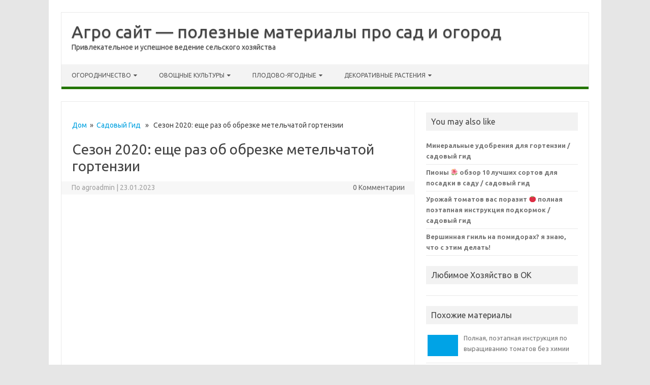

--- FILE ---
content_type: text/html; charset=utf-8
request_url: https://agrobs.ru/sadovyj-gid/sezon-2020-eshhe-raz-ob-obrezke-metelchatoj-gortenzii
body_size: 15216
content:
<!DOCTYPE html>
<html lang="ru-RU">
<head>
  <meta charset="utf-8">
  <script>
  window.yaContextCb=window.yaContextCb||[]
  </script>
  <script src="https://yandex.ru/ads/system/context.js" async></script>
  <meta name="viewport" content="width=device-width">
  <link rel="profile" href="https://gmpg.org/xfn/11">
  <style type="text/css">

  <!--Theme color-->
        .themonic-nav .current-menu-item > a, .themonic-nav .current-menu-ancestor > a, .themonic-nav .current_page_item > a, .themonic-nav .current_page_ancestor > a {
    background: #237500;
    color: #FFFFFF;
    font-weight: bold;
  }
  .themonic-nav .current-menu-item > a, .themonic-nav .current_page_item > a {
    background: #237500;
    color: #FFFFFF;
    font-weight: bold;
  }
  .themonic-nav ul.nav-menu, .themonic-nav div.nav-menu ul {
    background: none repeat scroll 0 0 #F3F3F3;
    border-bottom: 5px solid #237500;
    }           
  .themonic-nav li a:hover {
        background: #237500;
  }
  .themonic-nav li:hover {
        background: #237500;
  }
  .themonic-nav .current-menu-item a, .themonic-nav .current-menu-ancestor a, .themonic-nav .current_page_item a, .themonic-nav .current_page_ancestor a {
    color: ;
    font-weight: bold;
  }
  .themonic-nav li a:hover {
        color: ;
  }
  .categories a {
    background:#237500;
  }
  .read-more a {
        color: #237500;
  }
  .featured-post {
    color: #237500;
  }
  #emailsubmit {
    background: #237500;
  }
  #searchsubmit {
    background: #237500;
  }
  .sub-menu .current-menu-item > a, .sub-menu .current-menu-ancestor > a, .sub-menu .current_page_item > a, .sub-menu .current_page_ancestor > a {
    background: #237500;
    color: #fff;
    font-weight: bold;
  }
  .comments-area article {
    border-color: #E1E1E1 #E1E1E1 #237500;
  }
  @media screen and (max-width: 767px) {
        .themonic-nav ul.nav-menu, .themonic-nav div.nav-menu > ul, .themonic-nav li {
    border-bottom: none;
    }
  }
  .top-header { padding: 20px; float: left; }
  </style>
  <title>Сезон 2020: еще раз об обрезке метельчатой гортензии</title>
  <link rel="canonical" href="/sadovyj-gid/sezon-2020-eshhe-raz-ob-obrezke-metelchatoj-gortenzii">
  <meta name="twitter:label1" content="Написано автором">
  <meta name="twitter:data1" content="agroadmin">
  <script type="application/ld+json" class="yoast-schema-graph">
  {"@context":"https://schema.org","@graph":[{"@type":"WebSite","@id":"https://agrobs.ru/#website","url":"https://agrobs.ru/","name":"Агро сайт - полезные материалы про сад и огород","description":"Привлекательное и успешное ведение сельского хозяйства","potentialAction":[{"@type":"SearchAction","target":{"@type":"EntryPoint","urlTemplate":"https://agrobs.ru/?s={search_term_string}"},"query-input":"required name=search_term_string"}],"inLanguage":"ru-RU"},{"@type":"ImageObject","@id":"https://agrobs.ru/sadovyj-gid/sezon-2020-eshhe-raz-ob-obrezke-metelchatoj-gortenzii#primaryimage","inLanguage":"ru-RU","url":"../wp-content/uploads/2021/10/9BjYW6YGr2k-3.jpg","contentUrl":"../wp-content/uploads/2021/10/9BjYW6YGr2k-3.jpg"},{"@type":"WebPage","@id":"https://agrobs.ru/sadovyj-gid/sezon-2020-eshhe-raz-ob-obrezke-metelchatoj-gortenzii#webpage","url":"https://agrobs.ru/sadovyj-gid/sezon-2020-eshhe-raz-ob-obrezke-metelchatoj-gortenzii","name":"Сезон 2020: еще раз об обрезке метельчатой гортензии","isPartOf":{"@id":"https://agrobs.ru/#website"},"primaryImageOfPage":{"@id":"https://agrobs.ru/sadovyj-gid/sezon-2020-eshhe-raz-ob-obrezke-metelchatoj-gortenzii#primaryimage"},"datePublished":"2023-01-23T05:36:28+00:00","dateModified":"2023-01-23T05:36:28+00:00","author":{"@id":"https://agrobs.ru/#/schema/person/73822b8c4871b812eb4c1c1feea8899a"},"breadcrumb":{"@id":"https://agrobs.ru/sadovyj-gid/sezon-2020-eshhe-raz-ob-obrezke-metelchatoj-gortenzii#breadcrumb"},"inLanguage":"ru-RU","potentialAction":[{"@type":"ReadAction","target":["https://agrobs.ru/sadovyj-gid/sezon-2020-eshhe-raz-ob-obrezke-metelchatoj-gortenzii"]}]},{"@type":"BreadcrumbList","@id":"https://agrobs.ru/sadovyj-gid/sezon-2020-eshhe-raz-ob-obrezke-metelchatoj-gortenzii#breadcrumb","itemListElement":[{"@type":"ListItem","position":1,"name":"Главная страница","item":"https://agrobs.ru/"},{"@type":"ListItem","position":2,"name":"Сезон 2020: еще раз об обрезке метельчатой гортензии"}]},{"@type":"Person","@id":"https://agrobs.ru/#/schema/person/73822b8c4871b812eb4c1c1feea8899a","name":"agroadmin","image":{"@type":"ImageObject","@id":"https://agrobs.ru/#personlogo","inLanguage":"ru-RU","url":"https://secure.gravatar.com/avatar/?d=mm&r=g","contentUrl":"https://secure.gravatar.com/avatar/?d=mm&r=g","caption":"agroadmin"}}]}
  </script>
  <link rel="dns-prefetch" href="//fonts.googleapis.com">
  <link rel="alternate" type="application/rss+xml" title="Агро сайт - полезные материалы про сад и огород » Лента" href="/feed">
  <link rel="alternate" type="application/rss+xml" title="Агро сайт - полезные материалы про сад и огород » Лента комментариев" href="/comments/feed">
  <link rel="alternate" type="application/rss+xml" title="Агро сайт - полезные материалы про сад и огород » Лента комментариев к «Сезон 2020: еще раз об обрезке метельчатой гортензии»" href="/sadovyj-gid/sezon-2020-eshhe-raz-ob-obrezke-metelchatoj-gortenzii/feed">
  <script type="text/javascript">
  window._wpemojiSettings = {"baseUrl":"https:\/\/s.w.org\/images\/core\/emoji\/14.0.0\/72x72\/","ext":".png","svgUrl":"https:\/\/s.w.org\/images\/core\/emoji\/14.0.0\/svg\/","svgExt":".svg","source":{"concatemoji":"https:\/\/agrobs.ru\/wp-includes\/js\/wp-emoji-release.min.js"}};
  /*! This file is auto-generated */
  !function(i,n){var o,s,e;function c(e){try{var t={supportTests:e,timestamp:(new Date).valueOf()};sessionStorage.setItem(o,JSON.stringify(t))}catch(e){}}function p(e,t,n){e.clearRect(0,0,e.canvas.width,e.canvas.height),e.fillText(t,0,0);var t=new Uint32Array(e.getImageData(0,0,e.canvas.width,e.canvas.height).data),r=(e.clearRect(0,0,e.canvas.width,e.canvas.height),e.fillText(n,0,0),new Uint32Array(e.getImageData(0,0,e.canvas.width,e.canvas.height).data));return t.every(function(e,t){return e===r[t]})}function u(e,t,n){switch(t){case"flag":return n(e,"\ud83c\udff3\ufe0f\u200d\u26a7\ufe0f","\ud83c\udff3\ufe0f\u200b\u26a7\ufe0f")?!1:!n(e,"\ud83c\uddfa\ud83c\uddf3","\ud83c\uddfa\u200b\ud83c\uddf3")&&!n(e,"\ud83c\udff4\udb40\udc67\udb40\udc62\udb40\udc65\udb40\udc6e\udb40\udc67\udb40\udc7f","\ud83c\udff4\u200b\udb40\udc67\u200b\udb40\udc62\u200b\udb40\udc65\u200b\udb40\udc6e\u200b\udb40\udc67\u200b\udb40\udc7f");case"emoji":return!n(e,"\ud83e\udef1\ud83c\udffb\u200d\ud83e\udef2\ud83c\udfff","\ud83e\udef1\ud83c\udffb\u200b\ud83e\udef2\ud83c\udfff")}return!1}function f(e,t,n){var r="undefined"!=typeof WorkerGlobalScope&&self instanceof WorkerGlobalScope?new OffscreenCanvas(300,150):i.createElement("canvas"),a=r.getContext("2d",{willReadFrequently:!0}),o=(a.textBaseline="top",a.font="600 32px Arial",{});return e.forEach(function(e){o[e]=t(a,e,n)}),o}function t(e){var t=i.createElement("script");t.src=e,t.defer=!0,i.head.appendChild(t)}"undefined"!=typeof Promise&&(o="wpEmojiSettingsSupports",s=["flag","emoji"],n.supports={everything:!0,everythingExceptFlag:!0},e=new Promise(function(e){i.addEventListener("DOMContentLoaded",e,{once:!0})}),new Promise(function(t){var n=function(){try{var e=JSON.parse(sessionStorage.getItem(o));if("object"==typeof e&&"number"==typeof e.timestamp&&(new Date).valueOf()<e.timestamp+604800&&"object"==typeof e.supportTests)return e.supportTests}catch(e){}return null}();if(!n){if("undefined"!=typeof Worker&&"undefined"!=typeof OffscreenCanvas&&"undefined"!=typeof URL&&URL.createObjectURL&&"undefined"!=typeof Blob)try{var e="postMessage("+f.toString()+"("+[JSON.stringify(s),u.toString(),p.toString()].join(",")+"));",r=new Blob([e],{type:"text/javascript"}),a=new Worker(URL.createObjectURL(r),{name:"wpTestEmojiSupports"});return void(a.onmessage=function(e){c(n=e.data),a.terminate(),t(n)})}catch(e){}c(n=f(s,u,p))}t(n)}).then(function(e){for(var t in e)n.supports[t]=e[t],n.supports.everything=n.supports.everything&&n.supports[t],"flag"!==t&&(n.supports.everythingExceptFlag=n.supports.everythingExceptFlag&&n.supports[t]);n.supports.everythingExceptFlag=n.supports.everythingExceptFlag&&!n.supports.flag,n.DOMReady=!1,n.readyCallback=function(){n.DOMReady=!0}}).then(function(){return e}).then(function(){var e;n.supports.everything||(n.readyCallback(),(e=n.source||{}).concatemoji?t(e.concatemoji):e.wpemoji&&e.twemoji&&(t(e.twemoji),t(e.wpemoji)))}))}((window,document),window._wpemojiSettings);
  </script>
  <style type="text/css">
  img.wp-smiley,
  img.emoji {
        display: inline !important;
        border: none !important;
        box-shadow: none !important;
        height: 1em !important;
        width: 1em !important;
        margin: 0 0.07em !important;
        vertical-align: -0.1em !important;
        background: none !important;
        padding: 0 !important;
  }
  </style>
  <link rel="stylesheet" id="wp-block-library-css" href="/wp-includes/css/dist/block-library/style.min.css" type="text/css" media="all">
  <style id="classic-theme-styles-inline-css" type="text/css">
  /*! This file is auto-generated */
  .wp-block-button__link{color:#fff;background-color:#32373c;border-radius:9999px;box-shadow:none;text-decoration:none;padding:calc(.667em + 2px) calc(1.333em + 2px);font-size:1.125em}.wp-block-file__button{background:#32373c;color:#fff;text-decoration:none}
  </style>
  <style id="global-styles-inline-css" type="text/css">
  body{--wp--preset--color--black: #000000;--wp--preset--color--cyan-bluish-gray: #abb8c3;--wp--preset--color--white: #ffffff;--wp--preset--color--pale-pink: #f78da7;--wp--preset--color--vivid-red: #cf2e2e;--wp--preset--color--luminous-vivid-orange: #ff6900;--wp--preset--color--luminous-vivid-amber: #fcb900;--wp--preset--color--light-green-cyan: #7bdcb5;--wp--preset--color--vivid-green-cyan: #00d084;--wp--preset--color--pale-cyan-blue: #8ed1fc;--wp--preset--color--vivid-cyan-blue: #0693e3;--wp--preset--color--vivid-purple: #9b51e0;--wp--preset--gradient--vivid-cyan-blue-to-vivid-purple: linear-gradient(135deg,rgba(6,147,227,1) 0%,rgb(155,81,224) 100%);--wp--preset--gradient--light-green-cyan-to-vivid-green-cyan: linear-gradient(135deg,rgb(122,220,180) 0%,rgb(0,208,130) 100%);--wp--preset--gradient--luminous-vivid-amber-to-luminous-vivid-orange: linear-gradient(135deg,rgba(252,185,0,1) 0%,rgba(255,105,0,1) 100%);--wp--preset--gradient--luminous-vivid-orange-to-vivid-red: linear-gradient(135deg,rgba(255,105,0,1) 0%,rgb(207,46,46) 100%);--wp--preset--gradient--very-light-gray-to-cyan-bluish-gray: linear-gradient(135deg,rgb(238,238,238) 0%,rgb(169,184,195) 100%);--wp--preset--gradient--cool-to-warm-spectrum: linear-gradient(135deg,rgb(74,234,220) 0%,rgb(151,120,209) 20%,rgb(207,42,186) 40%,rgb(238,44,130) 60%,rgb(251,105,98) 80%,rgb(254,248,76) 100%);--wp--preset--gradient--blush-light-purple: linear-gradient(135deg,rgb(255,206,236) 0%,rgb(152,150,240) 100%);--wp--preset--gradient--blush-bordeaux: linear-gradient(135deg,rgb(254,205,165) 0%,rgb(254,45,45) 50%,rgb(107,0,62) 100%);--wp--preset--gradient--luminous-dusk: linear-gradient(135deg,rgb(255,203,112) 0%,rgb(199,81,192) 50%,rgb(65,88,208) 100%);--wp--preset--gradient--pale-ocean: linear-gradient(135deg,rgb(255,245,203) 0%,rgb(182,227,212) 50%,rgb(51,167,181) 100%);--wp--preset--gradient--electric-grass: linear-gradient(135deg,rgb(202,248,128) 0%,rgb(113,206,126) 100%);--wp--preset--gradient--midnight: linear-gradient(135deg,rgb(2,3,129) 0%,rgb(40,116,252) 100%);--wp--preset--font-size--small: 13px;--wp--preset--font-size--medium: 20px;--wp--preset--font-size--large: 36px;--wp--preset--font-size--x-large: 42px;--wp--preset--spacing--20: 0.44rem;--wp--preset--spacing--30: 0.67rem;--wp--preset--spacing--40: 1rem;--wp--preset--spacing--50: 1.5rem;--wp--preset--spacing--60: 2.25rem;--wp--preset--spacing--70: 3.38rem;--wp--preset--spacing--80: 5.06rem;--wp--preset--shadow--natural: 6px 6px 9px rgba(0, 0, 0, 0.2);--wp--preset--shadow--deep: 12px 12px 50px rgba(0, 0, 0, 0.4);--wp--preset--shadow--sharp: 6px 6px 0px rgba(0, 0, 0, 0.2);--wp--preset--shadow--outlined: 6px 6px 0px -3px rgba(255, 255, 255, 1), 6px 6px rgba(0, 0, 0, 1);--wp--preset--shadow--crisp: 6px 6px 0px rgba(0, 0, 0, 1);}:where(.is-layout-flex){gap: 0.5em;}:where(.is-layout-grid){gap: 0.5em;}body .is-layout-flow > .alignleft{float: left;margin-inline-start: 0;margin-inline-end: 2em;}body .is-layout-flow > .alignright{float: right;margin-inline-start: 2em;margin-inline-end: 0;}body .is-layout-flow > .aligncenter{margin-left: auto !important;margin-right: auto !important;}body .is-layout-constrained > .alignleft{float: left;margin-inline-start: 0;margin-inline-end: 2em;}body .is-layout-constrained > .alignright{float: right;margin-inline-start: 2em;margin-inline-end: 0;}body .is-layout-constrained > .aligncenter{margin-left: auto !important;margin-right: auto !important;}body .is-layout-constrained > :where(:not(.alignleft):not(.alignright):not(.alignfull)){max-width: var(--wp--style--global--content-size);margin-left: auto !important;margin-right: auto !important;}body .is-layout-constrained > .alignwide{max-width: var(--wp--style--global--wide-size);}body .is-layout-flex{display: flex;}body .is-layout-flex{flex-wrap: wrap;align-items: center;}body .is-layout-flex > *{margin: 0;}body .is-layout-grid{display: grid;}body .is-layout-grid > *{margin: 0;}:where(.wp-block-columns.is-layout-flex){gap: 2em;}:where(.wp-block-columns.is-layout-grid){gap: 2em;}:where(.wp-block-post-template.is-layout-flex){gap: 1.25em;}:where(.wp-block-post-template.is-layout-grid){gap: 1.25em;}.has-black-color{color: var(--wp--preset--color--black) !important;}.has-cyan-bluish-gray-color{color: var(--wp--preset--color--cyan-bluish-gray) !important;}.has-white-color{color: var(--wp--preset--color--white) !important;}.has-pale-pink-color{color: var(--wp--preset--color--pale-pink) !important;}.has-vivid-red-color{color: var(--wp--preset--color--vivid-red) !important;}.has-luminous-vivid-orange-color{color: var(--wp--preset--color--luminous-vivid-orange) !important;}.has-luminous-vivid-amber-color{color: var(--wp--preset--color--luminous-vivid-amber) !important;}.has-light-green-cyan-color{color: var(--wp--preset--color--light-green-cyan) !important;}.has-vivid-green-cyan-color{color: var(--wp--preset--color--vivid-green-cyan) !important;}.has-pale-cyan-blue-color{color: var(--wp--preset--color--pale-cyan-blue) !important;}.has-vivid-cyan-blue-color{color: var(--wp--preset--color--vivid-cyan-blue) !important;}.has-vivid-purple-color{color: var(--wp--preset--color--vivid-purple) !important;}.has-black-background-color{background-color: var(--wp--preset--color--black) !important;}.has-cyan-bluish-gray-background-color{background-color: var(--wp--preset--color--cyan-bluish-gray) !important;}.has-white-background-color{background-color: var(--wp--preset--color--white) !important;}.has-pale-pink-background-color{background-color: var(--wp--preset--color--pale-pink) !important;}.has-vivid-red-background-color{background-color: var(--wp--preset--color--vivid-red) !important;}.has-luminous-vivid-orange-background-color{background-color: var(--wp--preset--color--luminous-vivid-orange) !important;}.has-luminous-vivid-amber-background-color{background-color: var(--wp--preset--color--luminous-vivid-amber) !important;}.has-light-green-cyan-background-color{background-color: var(--wp--preset--color--light-green-cyan) !important;}.has-vivid-green-cyan-background-color{background-color: var(--wp--preset--color--vivid-green-cyan) !important;}.has-pale-cyan-blue-background-color{background-color: var(--wp--preset--color--pale-cyan-blue) !important;}.has-vivid-cyan-blue-background-color{background-color: var(--wp--preset--color--vivid-cyan-blue) !important;}.has-vivid-purple-background-color{background-color: var(--wp--preset--color--vivid-purple) !important;}.has-black-border-color{border-color: var(--wp--preset--color--black) !important;}.has-cyan-bluish-gray-border-color{border-color: var(--wp--preset--color--cyan-bluish-gray) !important;}.has-white-border-color{border-color: var(--wp--preset--color--white) !important;}.has-pale-pink-border-color{border-color: var(--wp--preset--color--pale-pink) !important;}.has-vivid-red-border-color{border-color: var(--wp--preset--color--vivid-red) !important;}.has-luminous-vivid-orange-border-color{border-color: var(--wp--preset--color--luminous-vivid-orange) !important;}.has-luminous-vivid-amber-border-color{border-color: var(--wp--preset--color--luminous-vivid-amber) !important;}.has-light-green-cyan-border-color{border-color: var(--wp--preset--color--light-green-cyan) !important;}.has-vivid-green-cyan-border-color{border-color: var(--wp--preset--color--vivid-green-cyan) !important;}.has-pale-cyan-blue-border-color{border-color: var(--wp--preset--color--pale-cyan-blue) !important;}.has-vivid-cyan-blue-border-color{border-color: var(--wp--preset--color--vivid-cyan-blue) !important;}.has-vivid-purple-border-color{border-color: var(--wp--preset--color--vivid-purple) !important;}.has-vivid-cyan-blue-to-vivid-purple-gradient-background{background: var(--wp--preset--gradient--vivid-cyan-blue-to-vivid-purple) !important;}.has-light-green-cyan-to-vivid-green-cyan-gradient-background{background: var(--wp--preset--gradient--light-green-cyan-to-vivid-green-cyan) !important;}.has-luminous-vivid-amber-to-luminous-vivid-orange-gradient-background{background: var(--wp--preset--gradient--luminous-vivid-amber-to-luminous-vivid-orange) !important;}.has-luminous-vivid-orange-to-vivid-red-gradient-background{background: var(--wp--preset--gradient--luminous-vivid-orange-to-vivid-red) !important;}.has-very-light-gray-to-cyan-bluish-gray-gradient-background{background: var(--wp--preset--gradient--very-light-gray-to-cyan-bluish-gray) !important;}.has-cool-to-warm-spectrum-gradient-background{background: var(--wp--preset--gradient--cool-to-warm-spectrum) !important;}.has-blush-light-purple-gradient-background{background: var(--wp--preset--gradient--blush-light-purple) !important;}.has-blush-bordeaux-gradient-background{background: var(--wp--preset--gradient--blush-bordeaux) !important;}.has-luminous-dusk-gradient-background{background: var(--wp--preset--gradient--luminous-dusk) !important;}.has-pale-ocean-gradient-background{background: var(--wp--preset--gradient--pale-ocean) !important;}.has-electric-grass-gradient-background{background: var(--wp--preset--gradient--electric-grass) !important;}.has-midnight-gradient-background{background: var(--wp--preset--gradient--midnight) !important;}.has-small-font-size{font-size: var(--wp--preset--font-size--small) !important;}.has-medium-font-size{font-size: var(--wp--preset--font-size--medium) !important;}.has-large-font-size{font-size: var(--wp--preset--font-size--large) !important;}.has-x-large-font-size{font-size: var(--wp--preset--font-size--x-large) !important;}
  .wp-block-navigation a:where(:not(.wp-element-button)){color: inherit;}
  :where(.wp-block-post-template.is-layout-flex){gap: 1.25em;}:where(.wp-block-post-template.is-layout-grid){gap: 1.25em;}
  :where(.wp-block-columns.is-layout-flex){gap: 2em;}:where(.wp-block-columns.is-layout-grid){gap: 2em;}
  .wp-block-pullquote{font-size: 1.5em;line-height: 1.6;}
  </style>
  <link rel="stylesheet" id="themonic-fonts-css" href="https://fonts.googleapis.com/css?family=Ubuntu%3A400%2C700&subset=latin%2Clatin-ext" type="text/css" media="all">
  <link rel="stylesheet" id="themonic-style-css" href="/wp-content/themes/iconic-one-pro/style.css" type="text/css" media="all">
  <link rel="stylesheet" id="custom-style-css" href="/wp-content/themes/iconic-one-pro/custom.css" type="text/css" media="all">
  <link rel="stylesheet" id="fontawesome-css-css" href="/wp-content/themes/iconic-one-pro/fonts/font-awesome.min.css" type="text/css" media="all">
  <link rel="stylesheet" id="flexslider-css" href="/wp-content/themes/iconic-one-pro/js/flexslider.css" type="text/css" media="all">
  <link rel="stylesheet" id="fancybox-css" href="/wp-content/plugins/easy-fancybox/fancybox/1.5.4/jquery.fancybox.min.css" type="text/css" media="screen">
  <script type="text/javascript" src="/wp-includes/js/jquery/jquery.min.js" id="jquery-core-js"></script>
  <script type="text/javascript" src="/wp-includes/js/jquery/jquery-migrate.min.js" id="jquery-migrate-js"></script>
  <script type="text/javascript" src="/wp-content/themes/iconic-one-pro/js/respond.min.js" id="respond-js"></script>
  <script type="text/javascript" src="/wp-content/themes/iconic-one-pro/js/jquery.flexslider-min.js" id="flexslider-js"></script>
  <script type="text/javascript" src="/wp-content/themes/iconic-one-pro/js/flexslider-init.js" id="flexslider-init-js"></script>
  <link rel="https://api.w.org/" href="/wp-json/">
  <link rel="alternate" type="application/json" href="/wp-json/wp/v2/posts/3621">
  <link rel="EditURI" type="application/rsd+xml" title="RSD" href="/xmlrpc.php">
  <link rel="shortlink" href="/?p=3621">
  <link rel="alternate" type="application/json+oembed" href="/wp-json/oembed/1.0/embed?url=https%3A%2F%2Fagrobs.ru%2Fsadovyj-gid%2Fsezon-2020-eshhe-raz-ob-obrezke-metelchatoj-gortenzii">
  <link rel="alternate" type="text/xml+oembed" href="/wp-json/oembed/1.0/embed?url=https%3A%2F%2Fagrobs.ru%2Fsadovyj-gid%2Fsezon-2020-eshhe-raz-ob-obrezke-metelchatoj-gortenzii&format=xml">
</head>
<body class="post-template-default single single-post postid-3621 single-format-standard custom-font-enabled">  <ins data-ad-channel="b1abb8ba140ddacf357f0dd10203906a" data-biqdiq-init></ins>

  <div id="page" class="site">
    <header id="masthead" class="site-header" role="banner">
      <div class="top-header">
        <a href="/" title="Агро сайт — полезные материалы про сад и огород" rel="home">Агро сайт — полезные материалы про сад и огород</a><br>
        <a class="site-description">Привлекательное и успешное ведение сельского хозяйства</a>
      </div>
      <nav id="site-navigation" class="themonic-nav" role="navigation">
        <a class="assistive-text" href="#main" title="перейти к содержанию">перейти к содержанию</a>
        <ul id="menu-top" class="nav-menu">
          <li id="menu-item-335" class="menu-item menu-item-type-custom menu-item-object-custom menu-item-has-children menu-item-335">
            <a href="#">Огородничество</a>
            <ul class="sub-menu">
              <li id="menu-item-333" class="menu-item menu-item-type-taxonomy menu-item-object-category menu-item-333">
                <a href="/pochva-i-gryadki">Почва и грядки</a>
              </li>
              <li id="menu-item-332" class="menu-item menu-item-type-taxonomy menu-item-object-category menu-item-332">
                <a href="/posadka-rastenij">Посадка растений</a>
              </li>
              <li id="menu-item-542" class="menu-item menu-item-type-taxonomy menu-item-object-category menu-item-542">
                <a href="/udobreniya">Удобрения</a>
              </li>
              <li id="menu-item-334" class="menu-item menu-item-type-taxonomy menu-item-object-category menu-item-334">
                <a href="/uhod">Уход</a>
              </li>
              <li id="menu-item-330" class="menu-item menu-item-type-taxonomy menu-item-object-category menu-item-330">
                <a href="/vrediteli-i-bolezni">Вредители и болезни</a>
              </li>
              <li id="menu-item-541" class="menu-item menu-item-type-taxonomy menu-item-object-category menu-item-541">
                <a href="/sorta">Сорта</a>
              </li>
              <li id="menu-item-331" class="menu-item menu-item-type-taxonomy menu-item-object-category menu-item-331">
                <a href="/zagotovki">Заготовки</a>
              </li>
            </ul>
          </li>
          <li id="menu-item-336" class="menu-item menu-item-type-custom menu-item-object-custom menu-item-has-children menu-item-336">
            <a href="#">Овощные культуры</a>
            <ul class="sub-menu">
              <li id="menu-item-1398" class="menu-item menu-item-type-custom menu-item-object-custom menu-item-1398">
                <a href="/tag/griby">Грибы</a>
              </li>
              <li id="menu-item-337" class="menu-item menu-item-type-custom menu-item-object-custom menu-item-337">
                <a href="/tag/kapusta">Капуста</a>
              </li>
              <li id="menu-item-338" class="menu-item menu-item-type-custom menu-item-object-custom menu-item-338">
                <a href="/tag/kartofel">Картофель</a>
              </li>
              <li id="menu-item-339" class="menu-item menu-item-type-custom menu-item-object-custom menu-item-339">
                <a href="/tag/ogurtsy">Огурцы</a>
              </li>
              <li id="menu-item-340" class="menu-item menu-item-type-custom menu-item-object-custom menu-item-340">
                <a href="/tag/podsolnechnik">Подсолнечник</a>
              </li>
              <li id="menu-item-1394" class="menu-item menu-item-type-custom menu-item-object-custom menu-item-1394">
                <a href="/tag/tomaty">Томаты</a>
              </li>
            </ul>
          </li>
          <li id="menu-item-341" class="menu-item menu-item-type-custom menu-item-object-custom menu-item-has-children menu-item-341">
            <a href="/tag/derevya">Плодово-ягодные</a>
            <ul class="sub-menu">
              <li id="menu-item-1395" class="menu-item menu-item-type-custom menu-item-object-custom menu-item-1395">
                <a href="/tag/vishnya">Вишня</a>
              </li>
              <li id="menu-item-343" class="menu-item menu-item-type-custom menu-item-object-custom menu-item-343">
                <a href="/tag/grusha">Груша</a>
              </li>
              <li id="menu-item-546" class="menu-item menu-item-type-custom menu-item-object-custom menu-item-546">
                <a href="/tag/zemlyanika">Земляника</a>
              </li>
              <li id="menu-item-547" class="menu-item menu-item-type-custom menu-item-object-custom menu-item-547">
                <a href="/tag/kryzhovnik">Крыжовник</a>
              </li>
              <li id="menu-item-1396" class="menu-item menu-item-type-custom menu-item-object-custom menu-item-1396">
                <a href="/tag/malina">Малина</a>
              </li>
              <li id="menu-item-342" class="menu-item menu-item-type-custom menu-item-object-custom menu-item-342">
                <a href="/tag/smorodina">Смородина</a>
              </li>
              <li id="menu-item-1397" class="menu-item menu-item-type-custom menu-item-object-custom menu-item-1397">
                <a href="/tag/yablonya">Яблоня</a>
              </li>
            </ul>
          </li>
          <li id="menu-item-543" class="menu-item menu-item-type-custom menu-item-object-custom menu-item-has-children menu-item-543">
            <a href="/tag/dekorativnye-rasteniya">Декоративные растения</a>
            <ul class="sub-menu">
              <li id="menu-item-2291" class="menu-item menu-item-type-custom menu-item-object-custom menu-item-2291">
                <a href="/tag/amarillis">Амариллис</a>
              </li>
              <li id="menu-item-544" class="menu-item menu-item-type-custom menu-item-object-custom menu-item-544">
                <a href="/tag/gladiolus">Гладиолусы</a>
              </li>
              <li id="menu-item-545" class="menu-item menu-item-type-custom menu-item-object-custom menu-item-545">
                <a href="/tag/deren">Дерен</a>
              </li>
              <li id="menu-item-2056" class="menu-item menu-item-type-custom menu-item-object-custom menu-item-2056">
                <a href="/tag/orhidei">Орхидеи</a>
              </li>
              <li id="menu-item-548" class="menu-item menu-item-type-custom menu-item-object-custom menu-item-548">
                <a href="/tag/proleska">Пролеска</a>
              </li>
              <li id="menu-item-549" class="menu-item menu-item-type-custom menu-item-object-custom menu-item-549">
                <a href="/tag/rozy">Розы</a>
              </li>
            </ul>
          </li>
        </ul>
      </nav>
      <div class="clear"></div>
    </header>
    <div id="main" class="wrapper">
      <div id="primary" class="site-content">
        <div class="themonic-breadcrumb">
          <a href="/">Дом</a>  »  <a href="/sadovyj-gid" rel="category tag">Садовый Гид</a>   »   Сезон 2020: еще раз об обрезке метельчатой гортензии
        </div>
        <div id="content" role="main">
          <article id="post-3621" class="post-3621 post type-post status-publish format-standard hentry category-sadovyj-gid tag-metelchataya-gortenziya tag-obrezka-gortenzii-vesnoj tag-obrezka-metelchatoj-gortenzii-vesnoj">
            <header class="entry-header">
              <h1 class="entry-title">Сезон 2020: еще раз об обрезке метельчатой гортензии</h1>
              <div class="clear"></div>
              <div class="below-title-meta">
                <div class="adt">
                  По <span class="vcard author"><span class="fn">agroadmin</span></span> <span class="meta-sep">|</span> <span class="date updated">23.01.2023</span>
                </div>
                <div class="adt-comment">
                  <span><a class="link-comments" href="/sadovyj-gid/sezon-2020-eshhe-raz-ob-obrezke-metelchatoj-gortenzii#respond">0 Комментарии</a></span>
                </div>
              </div>
              <div class="clear"></div>
            </header>
            <div class="entry-content">
              <p></p>
              <div id="SRTB_723474"></div>
              <p></p>
              <figure class="wp-block-image size-full">
                
              </figure>
              <p><iframe width="640" height="360" src="https://www.youtube.com/embed/9BjYW6YGr2k" title="YouTube video player" frameborder="0" allow="accelerometer; autoplay; clipboard-write; encrypted-media; gyroscope; picture-in-picture" allowfullscreen></iframe></p>
              <figure class="wp-block-image size-full">
                
              </figure>
              <p>Хотите знать все тонкости обрезки метельчатой гортензии? С Вами Лариса Зарубина и я готова ими поделиться на своем канале Садовый гид!<br>
              В этом ролике мы с вами подробно рассмотрим все нюансы обрезки, поговорим о том, как обрезать совсем юную метельчатую гортензию и гортензию, которая растет не первый год.<br>
              ________________________________________________________________<br>
              В нашем инстаграме еще больше интересного, подписывайтесь:<br>
              …<br>
              ________________________________________________<br>
              Если у вас возникнут вопросы пишите мне в комментариях<br>
              мы вместе найдем правильное решение. А так же не забывайте подписываться на канал:</p>
              <p>Ставьте лайки, пишите свои предложения и пожелания, ну и не забывайте нажать на колокольчик, что бы не пропустить новые видео!<br>
              График выхода роликов:<br>
              — понедельник<br>
              — среда<br>
              -пятница в 17:00 по московскому времени!</p>
              <p></p>
              <div id="SRTB_723473"></div>
              <p></p>
              <p></p>
              <p>#садовыйгид#ларисазарубина#гортензия<br>
              Мы в соцсетях:</p>
              <p>…</p>
              <p>#гортензия #цветы #весна #обрезка #уходЗаЦветами #лучшийСпособ #обрезкаГортензий</p>
              <figure class="wp-block-image size-full">
                
              </figure>
              <figure class="wp-block-image size-full">
                
              </figure>
              <figure class="wp-block-image size-full">
                
              </figure>
              <p></p>
              <div id="SRTB_723475"></div>
              <p></p>
            </div>
            <footer class="entry-meta">
              <div class="categories">
                <a href="/sadovyj-gid" rel="category tag">Садовый Гид</a>
              </div>
              <div class="tags">
                <a href="/tag/metelchataya-gortenziya" rel="tag">метельчатая гортензия</a> обрезка гортензии весной обрезка метельчатой гортензии весной
              </div>
              <div class="clear"></div>
            </footer>
          </article>
          <div class="relatedposts">
            <p>Похожие сообщения</p>
            <ul>
              <li>
                <div class="relatedcontent">
                  <a href="/sadovyj-gid/pletenie-urok-7-tsvet-o-kotorom-vy-prosili-pridaem-trubochkam-naturalnyj-vid-sadovyj-gid" rel="bookmark" title="Плетение ⚡ урок №7: цвет о котором вы просили! придаем трубочкам натуральный вид! / садовый гид">Плетение ⚡ урок №7: цвет о котором вы просили! придаем трубочкам натуральный вид! / садовый гид</a>
                </div>
              </li>
              <li>
                <div class="relatedcontent">
                  <a href="/sadovyj-gid/tlya-na-uchastke-prishlo-vremya-ot-nee-izbavitsya" rel="bookmark" title="Тля на участке? пришло время от нее избавиться!">Тля на участке? пришло время от нее избавиться!</a>
                </div>
              </li>
              <li>
                <div class="relatedcontent">
                  <a href="/sadovyj-gid/kak-pravilno-uhazhivat-za-pionom-v-kontse-leta-i-nachale-oseni" rel="bookmark" title="Как правильно ухаживать за пионом в конце лета и начале осени!">Как правильно ухаживать за пионом в конце лета и начале осени!</a>
                </div>
              </li>
              <li>
                <div class="relatedcontent">
                  <a href="/sadovyj-gid/rezultaty-moego-eksperimenta-ya-nikogda-ne-videla-gortenzij-prekrasnej" rel="bookmark" title="Результаты моего эксперимента! я никогда не видела гортензий прекрасней!">Результаты моего эксперимента! я никогда не видела гортензий прекрасней!</a>
                </div>
              </li>
            </ul>
          </div>
          <nav class="nav-single">
            <div class="assistive-text">
              Почтовая навигация
            </div>
<span class="nav-previous"><a href="/zelenaya-planeta/rassada-ogurtsov-prorashhivanie-semyan-ogurtsov-pered-vysadkoj-na-rassadu" rel="prev"><span class="meta-nav">←</span> Рассада огурцов / проращивание семян огурцов перед высадкой на рассаду</a></span> <span class="nav-next"><a href="/bez-rubriki/eto-nuzhno-znat-za-granitsej" rel="next">Это нужно знать за границей  <span class="meta-nav">→</span></a></span>
          </nav>
          <div id="comments" class="comments-area">
            <div id="respond" class="comment-respond">
              <h3 id="reply-title" class="comment-reply-title">Добавить комментарий <small><a rel="nofollow" id="cancel-comment-reply-link" href="/sadovyj-gid/sezon-2020-eshhe-raz-ob-obrezke-metelchatoj-gortenzii#respond" style="display:none;">Отменить ответ</a></small>
</h3>
              <form action="https://agrobs.ru/wp-comments-post.php" method="post" id="commentform" class="comment-form" name="commentform">
                <p class="comment-notes"><span id="email-notes">Ваш адрес email не будет опубликован.</span> <span class="required-field-message">Обязательные поля помечены <span class="required">*</span></span></p>
                <p class="comment-form-comment"><label for="comment">Комментарий <span class="required">*</span></label> 
                <textarea id="comment" name="comment" cols="45" rows="8" maxlength="65525" required="required"></textarea></p>
                <p class="comment-form-author"><label for="author">Имя <span class="required">*</span></label> <input id="author" name="author" type="text" value="" size="30" maxlength="245" autocomplete="name" required="required"></p>
                <p class="comment-form-email"><label for="email">Email <span class="required">*</span></label> <input id="email" name="email" type="text" value="" size="30" maxlength="100" aria-describedby="email-notes" autocomplete="email" required="required"></p>
                <p class="comment-form-url"><label for="url">Сайт</label> <input id="url" name="url" type="text" value="" size="30" maxlength="200" autocomplete="url"></p>
                <p class="form-submit"><input name="submit" type="submit" id="submit" class="submit" value="Отправить комментарий"> <input type="hidden" name="comment_post_ID" value="3621" id="comment_post_ID"> <input type="hidden" name="comment_parent" id="comment_parent" value="0"></p>
                <p style="display: none;"><input type="hidden" id="akismet_comment_nonce" name="akismet_comment_nonce" value="23c984e004"></p>
                <p style="display: none !important;"><label>Δ 
                <textarea name="ak_hp_textarea" cols="45" rows="8" maxlength="100"></textarea></label><input type="hidden" id="ak_js_1" name="ak_js" value="145"> 
                <script>

                document.getElementById( "ak_js_1" ).setAttribute( "value", ( new Date() ).getTime() );
                </script></p>
              </form>
            </div>
          </div>
        </div>
      </div>
      <div id="secondary" class="widget-area" role="complementary">
        <aside id="yarpp_widget-2" class="widget widget_yarpp_widget">
          <p class="widget-title">You may also like</p>
          <div class="yarpp yarpp-related yarpp-related-widget yarpp-template-list">
            <ol>
              <li>
                <a href="/sadovyj-gid/mineralnye-udobreniya-dlya-gortenzii-sadovyj-gid" rel="bookmark">Минеральные удобрения для гортензии / садовый гид</a>
              </li>
              <li>
                <a href="/sadovyj-gid/piony-obzor-10-luchshih-sortov-dlya-posadki-v-sadu-sadovyj-gid" rel="bookmark">Пионы 🌺 обзор 10 лучших сортов для посадки в саду / садовый гид</a>
              </li>
              <li>
                <a href="/sadovyj-gid/urozhaj-tomatov-vas-porazit-polnaya-poetapnaya-instruktsiya-podkormok-sadovyj-gid" rel="bookmark">Урожай томатов вас поразит 🍅 полная поэтапная инструкция подкормок / садовый гид</a>
              </li>
              <li>
                <a href="/sadovyj-gid/vershinnaya-gnil-na-pomidorah-ya-znayu-chto-s-etim-delat" rel="bookmark">Вершинная гниль на помидорах? я знаю, что с этим делать!</a>
              </li>
            </ol>
          </div>
        </aside>
        <aside id="custom_html-3" class="widget_text widget widget_custom_html">
          <p class="widget-title">Любимое Хозяйство в ОК</p>
          <div class="textwidget custom-html-widget">
            <div id="ok_group_widget"></div>
            <script>
            !function (d, id, did, st) {
            var js = d.createElement("script");
            js.src = "https://connect.ok.ru/connect.js";
            js.onload = js.onreadystatechange = function () {
            if (!this.readyState || this.readyState == "loaded" || this.readyState == "complete") {
            if (!this.executed) {
            this.executed = true;
            setTimeout(function () {
            OK.CONNECT.insertGroupWidget(id,did,st);
            }, 0);
            }
            }};
            d.documentElement.appendChild(js);
            }(document,"ok_group_widget","59806185226293",'{"width":360,"height":285,"type":"feed"}');
            </script>
          </div>
        </aside>
        <aside id="themonicwidget-2" class="widget widget_themonicwidget">
          <p class="widget-title">Похожие материалы</p>
          <div class="themonicpt">
            <ul>
              <li>
                <a href="/zelenaya-planeta/polnaya-poetapnaya-instruktsiya-po-vyrashhivaniyu-tomatov-bez-himii" title="Постоянная ссылка на Полная, поэтапная инструкция по выращиванию томатов без химии" rel="bookmark"><img class="alignleft" src="/wp-content/themes/iconic-one-pro/img/sidethumb/default.png"></a> <a href="/zelenaya-planeta/polnaya-poetapnaya-instruktsiya-po-vyrashhivaniyu-tomatov-bez-himii">Полная, поэтапная инструкция по выращиванию томатов без химии</a>
              </li>
              <li>
                <a href="/zelenaya-planeta/vyalenoe-myaso-biltong" title="Постоянная ссылка на Вяленое мясо (бильтонг)" rel="bookmark"><img class="alignleft" src="/wp-content/themes/iconic-one-pro/img/sidethumb/default.png"></a> <a href="/zelenaya-planeta/vyalenoe-myaso-biltong">Вяленое мясо (бильтонг)</a>
              </li>
              <li>
                <a href="/zelenaya-planeta/sekrety-posadki-klubniki-kak-byt-s-urozhaem-v-pervyj-god-vysadki" title="Постоянная ссылка на Секреты посадки клубники / как быть с урожаем в первый год высадки" rel="bookmark"><img class="alignleft" src="/wp-content/themes/iconic-one-pro/img/sidethumb/default.png"></a> <a href="/zelenaya-planeta/sekrety-posadki-klubniki-kak-byt-s-urozhaem-v-pervyj-god-vysadki">Секреты посадки клубники / как быть с урожаем в первый год высадки</a>
              </li>
              <li>
                <a href="/zelenaya-planeta/pochemu-zhelteyut-listya-na-baklazhanah-vyrashhivanie-baklazhan-kogda-delat-podkormki" title="Постоянная ссылка на Почему желтеют листья на баклажанах / выращивание баклажан / когда делать подкормки" rel="bookmark"><img class="alignleft" src="/wp-content/themes/iconic-one-pro/img/sidethumb/default.png"></a> <a href="/zelenaya-planeta/pochemu-zhelteyut-listya-na-baklazhanah-vyrashhivanie-baklazhan-kogda-delat-podkormki">Почему желтеют листья на баклажанах / выращивание баклажан / когда делать подкормки</a>
              </li>
              <li>
                <a href="/sadovyj-gid/kak-pravilno-uhazhivat-za-pionom-v-kontse-leta-i-nachale-oseni" title="Постоянная ссылка на Как правильно ухаживать за пионом в конце лета и начале осени!" rel="bookmark"><img class="alignleft" src="/wp-content/themes/iconic-one-pro/img/sidethumb/default.png"></a> <a href="/sadovyj-gid/kak-pravilno-uhazhivat-za-pionom-v-kontse-leta-i-nachale-oseni">Как правильно ухаживать за пионом в конце лета и начале осени!</a>
              </li>
            </ul>
            <div class="clear"></div>
          </div>
        </aside>
        <aside id="sape_rtb-3" class="widget advert_rtb">
          <div id="SRTB_671495"></div>
        </aside>
        <aside id="block-3" class="widget widget_block widget_categories">
          <ul class="wp-block-categories-list wp-block-categories">
            <li class="cat-item cat-item-143">
              <a href="/6-sotok-i-sergej">6 Соток и Сергей</a>
            </li>
            <li class="cat-item cat-item-2525">
              <a href="/bolezni-i-vrediteli-yabloni">Болезни и вредители яблони</a>
            </li>
            <li class="cat-item cat-item-15">
              <a href="/vrediteli-i-bolezni">Вредители и болезни</a>
            </li>
            <li class="cat-item cat-item-112">
              <a href="/gordeevy">Гордеевы</a>
            </li>
            <li class="cat-item cat-item-8">
              <a href="/zagotovki">Заготовки</a>
            </li>
            <li class="cat-item cat-item-92">
              <a href="/zelenaya-planeta">Зеленая планета</a>
            </li>
            <li class="cat-item cat-item-87">
              <a href="/kalendar">Календарь работ в саду</a>
            </li>
            <li class="cat-item cat-item-19">
              <a href="/kormlenie">Кормление</a>
            </li>
            <li class="cat-item cat-item-84">
              <a href="/lekarstvennye-rasteniya">Лекарственные растения</a>
            </li>
            <li class="cat-item cat-item-1">
              <a href="/bez-rubriki">Новости</a>
            </li>
            <li class="cat-item cat-item-90">
              <a href="/video/oktyabrina-ganichkina">Октябрина Ганичкина</a>
            </li>
            <li class="cat-item cat-item-10">
              <a href="/posadka-rastenij">Посадка растений</a>
            </li>
            <li class="cat-item cat-item-17">
              <a href="/pochva-i-gryadki">Почва и грядки</a>
            </li>
            <li class="cat-item cat-item-22">
              <a href="/razvedenie">Разведение</a>
            </li>
            <li class="cat-item cat-item-43">
              <a href="/retsepty">Рецепты</a>
            </li>
            <li class="cat-item cat-item-105">
              <a href="/sadovyj-gid">Садовый Гид</a>
            </li>
            <li class="cat-item cat-item-23">
              <a href="/selhoztehnika">Сельхозтехника</a>
            </li>
            <li class="cat-item cat-item-21">
              <a href="/soderzhanie">Содержание</a>
            </li>
            <li class="cat-item cat-item-33">
              <a href="/sorta">Сорта</a>
            </li>
            <li class="cat-item cat-item-29">
              <a href="/udobreniya">Удобрения</a>
            </li>
            <li class="cat-item cat-item-12">
              <a href="/uhod">Уход</a>
            </li>
            <li class="cat-item cat-item-2526">
              <a href="/uhod-za-yablonej">Уход за яблоней</a>
            </li>
          </ul>
        </aside>
      </div>
    </div>
    <div id="iop-footer" class="widget-area">
      <div class="footer-widget">
        <div id="search-2" class="widget widget_search">
          <form role="search" method="get" id="searchform" class="searchform" action="https://agrobs.ru/" name="searchform">
            <div>
              <label class="screen-reader-text" for="s">Найти:</label> <input type="text" value="" name="s" id="s"> <input type="submit" id="searchsubmit" value="Поиск">
            </div>
          </form>
        </div>
        <div id="nav_menu-2" class="widget widget_nav_menu">
          <div class="menu-bottom_menu-container">
            <ul id="menu-bottom_menu" class="menu">
              <li id="menu-item-57" class="menu-item menu-item-type-post_type menu-item-object-page menu-item-57">
                <a href="/sitemap">Карта сайта</a>
              </li>
              <li id="menu-item-565202227" class="menu-item menu-item-type-taxonomy menu-item-object-category menu-item-565202227">
                <a href="/zelenaya-planeta">Зеленая планета</a>
              </li>
              <li id="menu-item-565202228" class="menu-item menu-item-type-taxonomy menu-item-object-category current-post-ancestor current-menu-parent current-post-parent menu-item-565202228">
                <a href="/sadovyj-gid">Садовый Гид</a>
              </li>
              <li id="menu-item-565202229" class="menu-item menu-item-type-taxonomy menu-item-object-category menu-item-565202229">
                <a href="/6-sotok-i-sergej">6 Соток и Сергей</a>
              </li>
              <li id="menu-item-565202230" class="menu-item menu-item-type-taxonomy menu-item-object-category menu-item-565202230">
                <a href="/gordeevy">Гордеевы</a>
              </li>
            </ul>
          </div>
        </div>
      </div>
      <div class="footer-widget">
        <div id="iop-popular-posts-widget-2" class="widget io_popular_widget">
          <p class="widget-title">Популярные материалы</p>
          <div class="themonicpt">
            <ul>
              <li>
                <a href="/posadka-rastenij/kak-sazhat-kartoshku-pod-solomu-poetapnaya-tehnologiya" title="Постоянная ссылка на Как сажать картошку под солому: поэтапная технология" rel="bookmark"><img class="alignleft" src="/wp-content/themes/iconic-one-pro/img/sidethumb/default.png" alt="defaultimg"></a> <a href="/posadka-rastenij/kak-sazhat-kartoshku-pod-solomu-poetapnaya-tehnologiya">Как сажать картошку под солому: поэтапная технология</a>
              </li>
              <li>
                <a href="/sorta/amarillis-arktik-nimf"><img width="60" height="34" src="/wp-content/uploads/2021/01/arktik-nimf.jpg" class="attachment-themonic-thumbnail size-themonic-thumbnail wp-post-image" alt="" decoding="async" loading="lazy" srcset="/wp-content/uploads/2021/01/arktik-nimf.jpg 600w, /wp-content/uploads/2021/01/arktik-nimf-300x169.jpg 300w" sizes="(max-width: 60px) 100vw, 60px"></a> <a href="/sorta/amarillis-arktik-nimf">Амариллис Арктик Нимф</a>
              </li>
              <li>
                <a href="/vrediteli-i-bolezni/lechim-chernyj-rak-plodovyh-derevev" title="Постоянная ссылка на Лечим черный рак плодовых деревьев" rel="bookmark"><img class="alignleft" src="/wp-content/themes/iconic-one-pro/img/sidethumb/default.png" alt="defaultimg"></a> <a href="/vrediteli-i-bolezni/lechim-chernyj-rak-plodovyh-derevev">Лечим черный рак плодовых деревьев</a>
              </li>
              <li>
                <a href="/posadka-rastenij/posadka-grushevogo-dereva" title="Постоянная ссылка на Посадка грушевого дерева" rel="bookmark"><img class="alignleft" src="/wp-content/themes/iconic-one-pro/img/sidethumb/default.png" alt="defaultimg"></a> <a href="/posadka-rastenij/posadka-grushevogo-dereva">Посадка грушевого дерева</a>
              </li>
              <li>
                <a href="/zelenaya-planeta/polnaya-poetapnaya-instruktsiya-po-vyrashhivaniyu-tomatov-bez-himii" title="Постоянная ссылка на Полная, поэтапная инструкция по выращиванию томатов без химии" rel="bookmark"><img class="alignleft" src="/wp-content/themes/iconic-one-pro/img/sidethumb/default.png" alt="defaultimg"></a> <a href="/zelenaya-planeta/polnaya-poetapnaya-instruktsiya-po-vyrashhivaniyu-tomatov-bez-himii">Полная, поэтапная инструкция по выращиванию томатов без химии</a>
              </li>
            </ul>
          </div>
        </div>
      </div>
      <div class="footer-widget">
        <div id="block-4" class="widget widget_block widget_tag_cloud">
          <p class="wp-block-tag-cloud"><a href="/tag/amarillis" class="tag-cloud-link tag-link-91 tag-link-position-1" style="font-size: 9.9029126213592pt;" aria-label="Амариллис (10 элементов)">Амариллис</a> <a href="/tag/griby" class="tag-cloud-link tag-link-62 tag-link-position-2" style="font-size: 16.563106796117pt;" aria-label="Грибы (33 элемента)">Грибы</a> <a href="/tag/dekorativnye-rasteniya" class="tag-cloud-link tag-link-26 tag-link-position-3" style="font-size: 18.058252427184pt;" aria-label="Декоративные растения (43 элемента)">Декоративные растения</a> <a href="/tag/derevya" class="tag-cloud-link tag-link-31 tag-link-position-4" style="font-size: 14.796116504854pt;" aria-label="Деревья (24 элемента)">Деревья</a> <a href="/tag/kapusta" class="tag-cloud-link tag-link-9 tag-link-position-5" style="font-size: 8pt;" aria-label="Капуста (7 элементов)">Капуста</a> <a href="/tag/kartofel" class="tag-cloud-link tag-link-16 tag-link-position-6" style="font-size: 15.611650485437pt;" aria-label="Картофель (28 элементов)">Картофель</a> <a href="/tag/luk" class="tag-cloud-link tag-link-83 tag-link-position-7" style="font-size: 8.6796116504854pt;" aria-label="Лук (8 элементов)">Лук</a> <a href="/tag/morkov" class="tag-cloud-link tag-link-39 tag-link-position-8" style="font-size: 8pt;" aria-label="Морковь (7 элементов)">Морковь</a> <a href="/tag/ogurtsy" class="tag-cloud-link tag-link-14 tag-link-position-9" style="font-size: 14.932038834951pt;" aria-label="Огурцы (25 элементов)">Огурцы</a> <a href="/tag/perets" class="tag-cloud-link tag-link-74 tag-link-position-10" style="font-size: 9.3592233009709pt;" aria-label="Перец (9 элементов)">Перец</a> <a href="/tag/rozy" class="tag-cloud-link tag-link-25 tag-link-position-11" style="font-size: 8.6796116504854pt;" aria-label="Розы (8 элементов)">Розы</a> <a href="/tag/sergej-master" class="tag-cloud-link tag-link-157 tag-link-position-12" style="font-size: 22pt;" aria-label="Сергей Мастер (84 элемента)">Сергей Мастер</a> <a href="/tag/tomaty" class="tag-cloud-link tag-link-44 tag-link-position-13" style="font-size: 14.932038834951pt;" aria-label="Томаты (25 элементов)">Томаты</a> <a href="/tag/belye" class="tag-cloud-link tag-link-261 tag-link-position-14" style="font-size: 11.805825242718pt;" aria-label="белые (14 элементов)">белые</a> <a href="/tag/vyrashhivanie-gribov" class="tag-cloud-link tag-link-677 tag-link-position-15" style="font-size: 8.6796116504854pt;" aria-label="выращивание грибов (8 элементов)">выращивание грибов</a> <a href="/tag/vyrashhivanie-kartofelya" class="tag-cloud-link tag-link-229 tag-link-position-16" style="font-size: 9.9029126213592pt;" aria-label="выращивание картофеля (10 элементов)">выращивание картофеля</a> <a href="/tag/vyrashhivanie-ogurtsov" class="tag-cloud-link tag-link-523 tag-link-position-17" style="font-size: 8.6796116504854pt;" aria-label="выращивание огурцов (8 элементов)">выращивание огурцов</a> <a href="/tag/grib" class="tag-cloud-link tag-link-171 tag-link-position-18" style="font-size: 10.446601941748pt;" aria-label="гриб (11 элементов)">гриб</a> <a href="/tag/dacha" class="tag-cloud-link tag-link-197 tag-link-position-19" style="font-size: 13.165048543689pt;" aria-label="дача (18 элементов)">дача</a> <a href="/tag/zagotovki-na-zimu" class="tag-cloud-link tag-link-185 tag-link-position-20" style="font-size: 9.9029126213592pt;" aria-label="заготовки на зиму (10 элементов)">заготовки на зиму</a> <a href="/tag/zarubina-larisa" class="tag-cloud-link tag-link-272 tag-link-position-21" style="font-size: 8.6796116504854pt;" aria-label="зарубина лариса (8 элементов)">зарубина лариса</a> <a href="/tag/zarubina-larisa-sadovyj" class="tag-cloud-link tag-link-241 tag-link-position-22" style="font-size: 8pt;" aria-label="зарубина лариса садовый (7 элементов)">зарубина лариса садовый</a> <a href="/tag/zelenaya-planeta" class="tag-cloud-link tag-link-98 tag-link-position-23" style="font-size: 20.912621359223pt;" aria-label="зеленая планета (70 элементов)">зеленая планета</a> <a href="/tag/kak-pravilno" class="tag-cloud-link tag-link-164 tag-link-position-24" style="font-size: 12.485436893204pt;" aria-label="как правильно (16 элементов)">как правильно</a> <a href="/tag/kartoshka" class="tag-cloud-link tag-link-144 tag-link-position-25" style="font-size: 9.3592233009709pt;" aria-label="картошка (9 элементов)">картошка</a> <a href="/tag/larisa-zarubina" class="tag-cloud-link tag-link-259 tag-link-position-26" style="font-size: 13.436893203883pt;" aria-label="лариса зарубина (19 элементов)">лариса зарубина</a> <a href="/tag/mitselij" class="tag-cloud-link tag-link-204 tag-link-position-27" style="font-size: 8pt;" aria-label="мицелий (7 элементов)">мицелий</a> <a href="/tag/ogorod" class="tag-cloud-link tag-link-145 tag-link-position-28" style="font-size: 18.601941747573pt;" aria-label="огород (47 элементов)">огород</a> <a href="/tag/organicheskie-udobreniya" class="tag-cloud-link tag-link-326 tag-link-position-29" style="font-size: 10.446601941748pt;" aria-label="органические удобрения (11 элементов)">органические удобрения</a> <a href="/tag/otkrytyj-grunt" class="tag-cloud-link tag-link-327 tag-link-position-30" style="font-size: 8.6796116504854pt;" aria-label="открытый грунт (8 элементов)">открытый грунт</a> <a href="/tag/podkormki" class="tag-cloud-link tag-link-220 tag-link-position-31" style="font-size: 8pt;" aria-label="подкормки (7 элементов)">подкормки</a> <a href="/tag/pomidory" class="tag-cloud-link tag-link-380 tag-link-position-32" style="font-size: 12.077669902913pt;" aria-label="помидоры (15 элементов)">помидоры</a> <a href="/tag/posadka-uhod" class="tag-cloud-link tag-link-107 tag-link-position-33" style="font-size: 8pt;" aria-label="посадка уход (7 элементов)">посадка уход</a> <a href="/tag/rassada" class="tag-cloud-link tag-link-163 tag-link-position-34" style="font-size: 15.47572815534pt;" aria-label="рассада (27 элементов)">рассада</a> <a href="/tag/retsept" class="tag-cloud-link tag-link-153 tag-link-position-35" style="font-size: 9.3592233009709pt;" aria-label="рецепт (9 элементов)">рецепт</a> <a href="/tag/retsepty" class="tag-cloud-link tag-link-152 tag-link-position-36" style="font-size: 12.077669902913pt;" aria-label="рецепты (15 элементов)">рецепты</a> <a href="/tag/sad" class="tag-cloud-link tag-link-154 tag-link-position-37" style="font-size: 16.970873786408pt;" aria-label="сад (35 элементов)">сад</a> <a href="/tag/sadovye-raboty" class="tag-cloud-link tag-link-217 tag-link-position-38" style="font-size: 11.805825242718pt;" aria-label="садовые работы (14 элементов)">садовые работы</a> <a href="/tag/sadovyj-gid" class="tag-cloud-link tag-link-239 tag-link-position-39" style="font-size: 17.650485436893pt;" aria-label="садовый гид (40 элементов)">садовый гид</a> <a href="/tag/salaty" class="tag-cloud-link tag-link-811 tag-link-position-40" style="font-size: 9.3592233009709pt;" aria-label="салаты (9 элементов)">салаты</a> <a href="/tag/svoimi-rukami" class="tag-cloud-link tag-link-104 tag-link-position-41" style="font-size: 9.9029126213592pt;" aria-label="своими руками (10 элементов)">своими руками</a> <a href="/tag/teplitsa" class="tag-cloud-link tag-link-317 tag-link-position-42" style="font-size: 9.3592233009709pt;" aria-label="теплица (9 элементов)">теплица</a> <a href="/tag/udobreniya" class="tag-cloud-link tag-link-219 tag-link-position-43" style="font-size: 10.854368932039pt;" aria-label="удобрения (12 элементов)">удобрения</a> <a href="/tag/uchastok" class="tag-cloud-link tag-link-472 tag-link-position-44" style="font-size: 13.708737864078pt;" aria-label="участок (20 элементов)">участок</a> <a href="/tag/chesnok" class="tag-cloud-link tag-link-188 tag-link-position-45" style="font-size: 9.9029126213592pt;" aria-label="чеснок (10 элементов)">чеснок</a></p>
        </div>
        <div id="block-5" class="widget widget_block">
          <p><br>
          <br>
          <noscript></noscript></p>
          <div></div>
          <p><br></p>
        </div>
      </div>
    </div>
    <footer id="colophon" role="contentinfo">
      <div class="site-info">
        <div class="footercopy"></div>
        <div class="footercredit"></div>
        <div class="clear"></div>
      </div>
    </footer>
    <div class="site-wordpress"></div>
    <div class="clear"></div>
  </div>
  <link rel="stylesheet" id="yarppRelatedCss-css" href="/wp-content/plugins/yet-another-related-posts-plugin/style/related.css" type="text/css" media="all">
  <script type="text/javascript" id="toc-front-js-extra">
  /* <![CDATA[ */
  var tocplus = {"smooth_scroll":"1","smooth_scroll_offset":"50"};
  /* ]]> */
  </script> 
  <script type="text/javascript" src="/wp-content/plugins/table-of-contents-plus/front.min.js" id="toc-front-js"></script> 
  <script type="text/javascript" src="/wp-includes/js/comment-reply.min.js" id="comment-reply-js"></script> 
  <script type="text/javascript" src="/wp-content/themes/iconic-one-pro/js/selectnav.js" id="themonic-mobile-navigation-js"></script> 
  <script type="text/javascript" src="/wp-content/plugins/easy-fancybox/fancybox/1.5.4/jquery.fancybox.min.js" id="jquery-fancybox-js"></script> 
  <script id="jquery-fancybox-js-after" type="text/javascript">


  var fb_timeout, fb_opts={'overlayShow':true,'hideOnOverlayClick':true,'showCloseButton':true,'margin':20,'enableEscapeButton':true,'autoScale':true };
  if(typeof easy_fancybox_handler==='undefined'){
  var easy_fancybox_handler=function(){
  jQuery([".nolightbox","a.wp-block-fileesc_html__button","a.pin-it-button","a[href*='pinterest.com\/pin\/create']","a[href*='facebook.com\/share']","a[href*='twitter.com\/share']"].join(',')).addClass('nofancybox');
  jQuery('a.fancybox-close').on('click',function(e){e.preventDefault();jQuery.fancybox.close()});
  /* IMG */
  var fb_IMG_select=jQuery('a[href*=".jpg" i]:not(.nofancybox,li.nofancybox>a),area[href*=".jpg" i]:not(.nofancybox),a[href*=".jpeg" i]:not(.nofancybox,li.nofancybox>a),area[href*=".jpeg" i]:not(.nofancybox),a[href*=".png" i]:not(.nofancybox,li.nofancybox>a),area[href*=".png" i]:not(.nofancybox),a[href*=".webp" i]:not(.nofancybox,li.nofancybox>a),area[href*=".webp" i]:not(.nofancybox)');
  fb_IMG_select.addClass('fancybox image').attr('rel','gallery');
  jQuery('a.fancybox,area.fancybox,.fancybox>a').each(function(){jQuery(this).fancybox(jQuery.extend(true,{},fb_opts,{'transitionIn':'elastic','easingIn':'easeOutBack','transitionOut':'elastic','easingOut':'easeInBack','opacity':false,'hideOnContentClick':false,'titleShow':true,'titlePosition':'over','titleFromAlt':true,'showNavArrows':true,'enableKeyboardNav':true,'cyclic':true}))});
  };};
  var easy_fancybox_auto=function(){setTimeout(function(){jQuery('a#fancybox-auto,#fancybox-auto>a').first().trigger('click')},1000);};
  jQuery(easy_fancybox_handler);jQuery(document).on('post-load',easy_fancybox_handler);
  jQuery(easy_fancybox_auto);
  </script> 
  <script type="text/javascript" src="/wp-content/plugins/easy-fancybox/vendor/jquery.easing.min.js" id="jquery-easing-js"></script> 
  <script type="text/javascript" src="/wp-content/plugins/easy-fancybox/vendor/jquery.mousewheel.min.js" id="jquery-mousewheel-js"></script> 
  <script defer type="text/javascript" src="/wp-content/plugins/akismet/_inc/akismet-frontend.js" id="akismet-frontend-js"></script>
<script defer src="https://static.cloudflareinsights.com/beacon.min.js/vcd15cbe7772f49c399c6a5babf22c1241717689176015" integrity="sha512-ZpsOmlRQV6y907TI0dKBHq9Md29nnaEIPlkf84rnaERnq6zvWvPUqr2ft8M1aS28oN72PdrCzSjY4U6VaAw1EQ==" data-cf-beacon='{"version":"2024.11.0","token":"9da07f02f8e94189b5dc63de610c7129","r":1,"server_timing":{"name":{"cfCacheStatus":true,"cfEdge":true,"cfExtPri":true,"cfL4":true,"cfOrigin":true,"cfSpeedBrain":true},"location_startswith":null}}' crossorigin="anonymous"></script>
</body>
</html>
